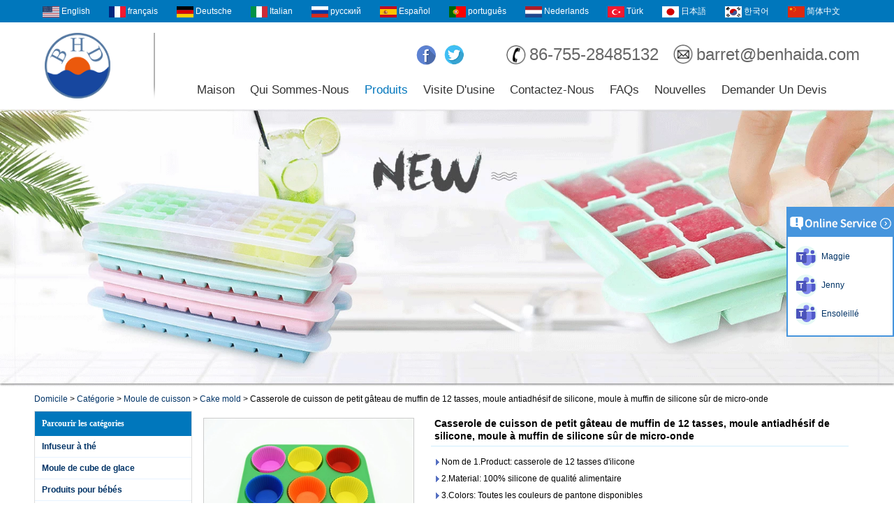

--- FILE ---
content_type: text/html; charset=utf-8
request_url: https://www.kitchenwaresupplier.com/fr/products/12-Cup-Silicone-Muffin-Cupcake-Baking-Pan-Non-Stick-Silicone-Mold-Microwave-Safe-silicone-muffin-pan.html
body_size: 15077
content:
<!DOCTYPE html>
<html lang="fr">

<head>
    <meta charset="utf-8">
    <!-- SEO BEGIN -->
    <title>Casserole de cuisson de petit gâteau de muffin de 12 tasses, moule antiadhésif de silicone, moule à muffin de silicone sûr de micro-onde</title>
    <meta name="keywords" content="Silicone muffin Pan Fournisseur en chine, la Chine Silicone cuisson moule usine fournisseur, Silicone Gâteau moule fabricants, Silicone cupcake moule fournisseur" />
    <meta name="description" content="casserole / moule de muffin de silicone de catégorie comestible de la qualité 100&#37; pure, répond à l&#39;approbation de FDA pour des ustensiles de cuisson en silicone" />
    <link rel="canonical" href="https://www.kitchenwaresupplier.com/fr/products/12-Cup-Silicone-Muffin-Cupcake-Baking-Pan-Non-Stick-Silicone-Mold-Microwave-Safe-silicone-muffin-pan.html">
    <link rel="alternate" hreflang="en" href="https://www.kitchenwaresupplier.com/products/12-Cup-Silicone-Muffin-Cupcake-Baking-Pan-Non-Stick-Silicone-Mold-Microwave-Safe-silicone-muffin-pan.html">
    <link rel="alternate" hreflang="fr" href="https://www.kitchenwaresupplier.com/fr/products/12-Cup-Silicone-Muffin-Cupcake-Baking-Pan-Non-Stick-Silicone-Mold-Microwave-Safe-silicone-muffin-pan.html">
    <link rel="alternate" hreflang="de" href="https://www.kitchenwaresupplier.com/de/products/12-Cup-Silicone-Muffin-Cupcake-Baking-Pan-Non-Stick-Silicone-Mold-Microwave-Safe-silicone-muffin-pan.html">
    <link rel="alternate" hreflang="it" href="https://www.kitchenwaresupplier.com/it/products/12-Cup-Silicone-Muffin-Cupcake-Baking-Pan-Non-Stick-Silicone-Mold-Microwave-Safe-silicone-muffin-pan.html">
    <link rel="alternate" hreflang="ru" href="https://www.kitchenwaresupplier.com/ru/products/12-Cup-Silicone-Muffin-Cupcake-Baking-Pan-Non-Stick-Silicone-Mold-Microwave-Safe-silicone-muffin-pan.html">
    <link rel="alternate" hreflang="es" href="https://www.kitchenwaresupplier.com/es/products/12-Cup-Silicone-Muffin-Cupcake-Baking-Pan-Non-Stick-Silicone-Mold-Microwave-Safe-silicone-muffin-pan.html">
    <link rel="alternate" hreflang="pt" href="https://www.kitchenwaresupplier.com/pt/products/12-Cup-Silicone-Muffin-Cupcake-Baking-Pan-Non-Stick-Silicone-Mold-Microwave-Safe-silicone-muffin-pan.html">
    <link rel="alternate" hreflang="nl" href="https://www.kitchenwaresupplier.com/nl/products/12-Cup-Silicone-Muffin-Cupcake-Baking-Pan-Non-Stick-Silicone-Mold-Microwave-Safe-silicone-muffin-pan.html">
    <link rel="alternate" hreflang="tr" href="https://www.kitchenwaresupplier.com/tr/products/12-Cup-Silicone-Muffin-Cupcake-Baking-Pan-Non-Stick-Silicone-Mold-Microwave-Safe-silicone-muffin-pan.html">
    <link rel="alternate" hreflang="ja" href="https://www.kitchenwaresupplier.com/jp/products/12-Cup-Silicone-Muffin-Cupcake-Baking-Pan-Non-Stick-Silicone-Mold-Microwave-Safe-silicone-muffin-pan.html">
    <link rel="alternate" hreflang="ko" href="https://www.kitchenwaresupplier.com/kr/products/12-Cup-Silicone-Muffin-Cupcake-Baking-Pan-Non-Stick-Silicone-Mold-Microwave-Safe-silicone-muffin-pan.html">
    <link rel="alternate" hreflang="zh-CN" href="https://www.kitchenwaresupplier.com/cn/products/12-Cup-Silicone-Muffin-Cupcake-Baking-Pan-Non-Stick-Silicone-Mold-Microwave-Safe-silicone-muffin-pan.html">
    <meta property="og:type" content="website" />
    <meta property="og:title" content="Casserole de cuisson de petit gâteau de muffin de 12 tasses, moule antiadhésif de silicone, moule à muffin de silicone sûr de micro-onde" />
    <meta property="og:site_name" content="Silicone muffin Pan Fournisseur en chine, la Chine Silicone cuisson moule usine fournisseur, Silicone Gâteau moule fabricants, Silicone cupcake moule fournisseur" />
    <meta property="og:description" content="casserole / moule de muffin de silicone de catégorie comestible de la qualité 100&#37; pure, répond à l&#39;approbation de FDA pour des ustensiles de cuisson en silicone" />
    <meta property="og:url" content="https://www.kitchenwaresupplier.com/fr/products/12-Cup-Silicone-Muffin-Cupcake-Baking-Pan-Non-Stick-Silicone-Mold-Microwave-Safe-silicone-muffin-pan.html" />
    <meta property="og:image" content="https://cdn.cloudbf.com/thumb/pad/500x500_xsize/upfile/156/product_o/12-Cup-Silicone-Muffin-Cupcake-Baking-Pan,Non-Stick-Silicone-Mold,Microwave-Safe-silicone-muffin-pan.jpg.webp" />
    <link rel="shortcut icon" href="/favicon.ico">
    <meta name="author" content="yjzw.net">
    <!-- SEO END -->
    <!--[if IE]>
    <meta http-equiv="X-UA-Compatible" content="IE=edge">
    <![endif]-->
    <meta name="viewport" content="width=device-width, initial-scale=1">
    <link rel="stylesheet" type="text/css" href="/themes/zzx/articlesfordailyuse/static/font/iconfont.css" />
    <link rel="stylesheet" type="text/css" href="/themes/zzx/articlesfordailyuse/static/fonts/iconfont.css" />
    <link rel="stylesheet" type="text/css" href="/themes/zzx/articlesfordailyuse/static/css/animate.min.css">
    <link rel="stylesheet" type="text/css" href="/themes/zzx/articlesfordailyuse/static/css/yunteam.css?v=1.1.4" />
    <link rel="stylesheet" type="text/css" href="/themes/zzx/articlesfordailyuse/static/css/style.css" />
    <link rel="stylesheet" type="text/css" href="/themes/zzx/articlesfordailyuse/static/css/xiugai.css?v=1.1.1" />
    <!--  -->
    <link rel="stylesheet" href="/themes/zzx/a_public/css/swiper-bundle.min.css" />
    <script src="/themes/zzx/a_public/js/jquery.min.js"></script>
    <script src="/themes/zzx/a_public/layer/layer.js"></script>
    <script src="/themes/zzx/a_public/js/MSClass.js"></script>
    <script src="/themes/zzx/a_public/js/swiper-bundle.min.js"></script>
    <script src="/themes/zzx/a_public/js/yunteam.js" ty pe="text/javascript" charset="utf-8"></script>

    <!--[if lt IE 9]>
    <script src="/themes/zzx/a_public/js/html5shiv.min.js"></script>
    <script src="/themes/zzx/a_public/js/respond.min.js"></script>
    <![endif]-->
    

    
    <link rel="stylesheet" href="/themes/zzx/a_public/css/editable_page.css"><meta name="google-site-verification" content="2ehJyoEwnjoekdx5PU-s39oapy5Hg5svSHm0s5KqWmw" /><link rel="stylesheet" href="/fr/diystylecss/ggggg.xcss"></head>

<body class="">
    
<div id="header">
            <div class="yuzhong">
                <dl class="language">
                    <!-- <dt>Select Language</dt> -->
                                        <dd>
                        <a alt="English" href="https://www.kitchenwaresupplier.com/products/12-Cup-Silicone-Muffin-Cupcake-Baking-Pan-Non-Stick-Silicone-Mold-Microwave-Safe-silicone-muffin-pan.html" class="en1">
                            <img src="/themes/zzx/a_public/flags/4x3/us.svg" width="24px" height="16px" />
                            <span>English</span>
                        </a>
                    </dd>
                                        <dd>
                        <a alt="français" href="https://www.kitchenwaresupplier.com/fr/products/12-Cup-Silicone-Muffin-Cupcake-Baking-Pan-Non-Stick-Silicone-Mold-Microwave-Safe-silicone-muffin-pan.html" class="fr1">
                            <img src="/themes/zzx/a_public/flags/4x3/fr.svg" width="24px" height="16px" />
                            <span>français</span>
                        </a>
                    </dd>
                                        <dd>
                        <a alt="Deutsche" href="https://www.kitchenwaresupplier.com/de/products/12-Cup-Silicone-Muffin-Cupcake-Baking-Pan-Non-Stick-Silicone-Mold-Microwave-Safe-silicone-muffin-pan.html" class="de1">
                            <img src="/themes/zzx/a_public/flags/4x3/de.svg" width="24px" height="16px" />
                            <span>Deutsche</span>
                        </a>
                    </dd>
                                        <dd>
                        <a alt="Italian" href="https://www.kitchenwaresupplier.com/it/products/12-Cup-Silicone-Muffin-Cupcake-Baking-Pan-Non-Stick-Silicone-Mold-Microwave-Safe-silicone-muffin-pan.html" class="it1">
                            <img src="/themes/zzx/a_public/flags/4x3/it.svg" width="24px" height="16px" />
                            <span>Italian</span>
                        </a>
                    </dd>
                                        <dd>
                        <a alt="русский" href="https://www.kitchenwaresupplier.com/ru/products/12-Cup-Silicone-Muffin-Cupcake-Baking-Pan-Non-Stick-Silicone-Mold-Microwave-Safe-silicone-muffin-pan.html" class="ru1">
                            <img src="/themes/zzx/a_public/flags/4x3/ru.svg" width="24px" height="16px" />
                            <span>русский</span>
                        </a>
                    </dd>
                                        <dd>
                        <a alt="Español" href="https://www.kitchenwaresupplier.com/es/products/12-Cup-Silicone-Muffin-Cupcake-Baking-Pan-Non-Stick-Silicone-Mold-Microwave-Safe-silicone-muffin-pan.html" class="es1">
                            <img src="/themes/zzx/a_public/flags/4x3/es.svg" width="24px" height="16px" />
                            <span>Español</span>
                        </a>
                    </dd>
                                        <dd>
                        <a alt="português" href="https://www.kitchenwaresupplier.com/pt/products/12-Cup-Silicone-Muffin-Cupcake-Baking-Pan-Non-Stick-Silicone-Mold-Microwave-Safe-silicone-muffin-pan.html" class="pt1">
                            <img src="/themes/zzx/a_public/flags/4x3/pt.svg" width="24px" height="16px" />
                            <span>português</span>
                        </a>
                    </dd>
                                        <dd>
                        <a alt="Nederlands" href="https://www.kitchenwaresupplier.com/nl/products/12-Cup-Silicone-Muffin-Cupcake-Baking-Pan-Non-Stick-Silicone-Mold-Microwave-Safe-silicone-muffin-pan.html" class="nl1">
                            <img src="/themes/zzx/a_public/flags/4x3/nl.svg" width="24px" height="16px" />
                            <span>Nederlands</span>
                        </a>
                    </dd>
                                        <dd>
                        <a alt="Türk" href="https://www.kitchenwaresupplier.com/tr/products/12-Cup-Silicone-Muffin-Cupcake-Baking-Pan-Non-Stick-Silicone-Mold-Microwave-Safe-silicone-muffin-pan.html" class="tr1">
                            <img src="/themes/zzx/a_public/flags/4x3/tr.svg" width="24px" height="16px" />
                            <span>Türk</span>
                        </a>
                    </dd>
                                        <dd>
                        <a alt="日本語" href="https://www.kitchenwaresupplier.com/jp/products/12-Cup-Silicone-Muffin-Cupcake-Baking-Pan-Non-Stick-Silicone-Mold-Microwave-Safe-silicone-muffin-pan.html" class="jp1">
                            <img src="/themes/zzx/a_public/flags/4x3/jp.svg" width="24px" height="16px" />
                            <span>日本語</span>
                        </a>
                    </dd>
                                        <dd>
                        <a alt="한국어" href="https://www.kitchenwaresupplier.com/kr/products/12-Cup-Silicone-Muffin-Cupcake-Baking-Pan-Non-Stick-Silicone-Mold-Microwave-Safe-silicone-muffin-pan.html" class="kr1">
                            <img src="/themes/zzx/a_public/flags/4x3/kr.svg" width="24px" height="16px" />
                            <span>한국어</span>
                        </a>
                    </dd>
                                        <dd>
                        <a alt="简体中文" href="https://www.kitchenwaresupplier.com/cn/products/12-Cup-Silicone-Muffin-Cupcake-Baking-Pan-Non-Stick-Silicone-Mold-Microwave-Safe-silicone-muffin-pan.html" class="cn1">
                            <img src="/themes/zzx/a_public/flags/4x3/cn.svg" width="24px" height="16px" />
                            <span>简体中文</span>
                        </a>
                    </dd>
                                    </dl>
            </div>
            <div class="wrap">
                <div class="logo"><a href="/fr" rel="home" title="Shenzhen Benhaida Produits en caoutchouc et en plastique Co., Ltd."><img alt="Shenzhen Benhaida Produits en caoutchouc et en plastique Co., Ltd." style="max-height: 94px" src="https://cdn.cloudbf.com/files/156/img/2023/08/30/202308301134420130698.png" title="Shenzhen Benhaida Produits en caoutchouc et en plastique Co., Ltd." alt="Shenzhen Benhaida Produits en caoutchouc et en plastique Co., Ltd."></a></div>
                <div class="tip"></div>
                <div class="phone">
                    <div class="lphone">86-755-28485132</div>
                    <div class="lemail"><a href="mailto:barret@benhaida.com">barret@benhaida.com</a></div>
                </div>
                <div class="share wenshare">
                                            <a href="https://www.facebook.com" target="_blank" rel="nofollow" class="facebook" title="Facebook"></a>
                                            <a href="https://twitter.com" target="_blank" rel="nofollow" class="twitter" title="gazouillement"></a>
                                    </div>
                <div id="nav">
                    <ul>
                                            <li class=""><a href="/fr">Maison</a></li>
                                                                    <li class=""><a href="/fr/about-us.html">Qui sommes-nous</a></li>
                                                                    <li class="current">
                            <a href="/fr/products.htm">Produits</a>
                                                        <div class="submenu ">
                                                                <div class="menu_children current">
                                    <a href="/fr/products/Tea-infuser.htm">Infuseur à thé</a>
                                                                    </div>
                                                                <div class="menu_children current">
                                    <a href="/fr/products/Popcorn-Popper.htm">Popper Popcorn</a>
                                                                    </div>
                                                                <div class="menu_children current">
                                    <a href="/fr/products/Pet-Accessories.htm">Accessoires pour animaux de compagnie</a>
                                                                    </div>
                                                                <div class="menu_children current menu_children_select ">
                                    <a href="/fr/products/Baking-Mold.htm">Moule de cuisson</a>
                                                                        <div class="menu_children_item">
                                                                                <a href="/fr/products/Chocolate-candy-mold.htm">Chocolate &amp; candy mold</a>
                                                                                <a href="/fr/products/Cake-mold.htm">Cake mold</a>
                                                                                <a href="/fr/products/Muffin-pan.htm">Muffin pan</a>
                                                                                <a href="/fr/products/Gummy-Bear-Mold.htm">Moule d'ours de gomme</a>
                                                                            </div>
                                                                    </div>
                                                                <div class="menu_children current">
                                    <a href="/fr/products/Barbecue-Accessories.htm">Accessoires barbecue</a>
                                                                    </div>
                                                                <div class="menu_children current">
                                    <a href="/fr/products/Kitchen-Accessories.htm">Accessoires de cuisine</a>
                                                                    </div>
                                                                <div class="menu_children current">
                                    <a href="/fr/products/Ice-Ball-Mold.htm">Moule de boule de glace</a>
                                                                    </div>
                                                                <div class="menu_children current">
                                    <a href="/fr/products/Ice-Mold.htm">Moule de cube de glace</a>
                                                                    </div>
                                                                <div class="menu_children current">
                                    <a href="/fr/products/baby-bib.htm">Produits pour bébés</a>
                                                                    </div>
                                                            </div>
                                                    </li>
                                                                    <li class=""><a href="/fr/about-us/Factory-Tour.html">Visite d&#39;usine</a></li>
                                                                    <li class=""><a href="/fr/contact-us.html">Contactez-nous</a></li>
                                                                    <li class=""><a href="/fr/FAQs.html">FAQs</a></li>
                                                                    <li class=""><a href="/fr/news.htm">Nouvelles</a></li>
                                                                    <li class=""><a href="/fr/inquiry.html">Demander un devis</a></li>
                                                                </ul>
                </div>
            </div>
        </div>
    
<div id="banner_scroll">
    <div class="swiper-container banner-container">
        <div class="swiper-wrapper">
                        <div class="swiper-slide">
                <a href="/fr/products/Baking-Mold.htm"><img src="https://cdn.cloudbf.com/thumb/format/mini_xsize/upfile/156/ad/2018080111292337701.png.webp" width="100%" /></a>
            </div>
                    </div>
            </div>

</div>
    <!---->

    <!---->
    
<link rel="stylesheet" type="text/css" href="/themes/zzx/a_public/css/lightbox.css" />
<link rel="stylesheet" type="text/css" href="/themes/zzx/articlesfordailyuse/static/css/products.css" />
<script src="/themes/zzx/a_public/js/Magnifier.js" type="text/javascript" charset="utf-8"></script>
<script src="/themes/zzx/a_public/js/lightbox.js" type="text/javascript" charset="utf-8"></script>
<script type="text/javascript" src="/themes/zzx/a_public/js/Gallery.js"></script>
<div id="container">
    <div id="position">
                <a href="/fr">Domicile</a>
                &gt;
                <a href="/fr/products.htm">Catégorie</a>
                &gt;
                <a href="/fr/products/Baking-Mold.htm">Moule de cuisson</a>
                &gt;
                <a href="/fr/products/Cake-mold.htm">Cake mold</a>
                &gt; <span>Casserole de cuisson de petit gâteau de muffin de 12 tasses, moule antiadhésif de silicone, moule à muffin de silicone sûr de micro-onde</span>
    </div>
    <div id="main">
        <div class="sider">
            <dl class="box website_left category ">
    <dt>Parcourir les catégories</dt>
        <dd class="">
        <a href="/fr/products/Tea-infuser.htm" title="Chine Infuseur à thé fabricant" class="parent">Infuseur à thé</a>
        <!--        -->
    </dd>
                <dd class="">
        <a href="/fr/products/Ice-Mold.htm" title="Chine Moule de cube de glace fabricant" class="parent">Moule de cube de glace</a>
        <!--        -->
    </dd>
                <dd class="">
        <a href="/fr/products/baby-bib.htm" title="Chine Produits pour bébés fabricant" class="parent">Produits pour bébés</a>
        <!--        -->
    </dd>
                <dd class="">
        <a href="/fr/products/Pet-Accessories.htm" title="Chine Accessoires pour animaux de compagnie fabricant" class="parent">Accessoires pour animaux de compagnie</a>
        <!--        -->
    </dd>
                <dd class="active">
        <a href="/fr/products/Baking-Mold.htm" title="Chine Moule de cuisson fabricant" class="parent">Moule de cuisson</a>
                <span></span>
        <!--        -->
<!--        <ul>-->
<!--        -->
<!--        <li class=""><a href="/fr/products/Chocolate-candy-mold.htm" title="Chine Chocolate &amp; candy mold fabricant"><i></i><span>Chocolate &amp; candy mold</span></a></li>-->
<!--        -->
<!--        <li class="active"><a href="/fr/products/Cake-mold.htm" title="Chine Cake mold fabricant"><i></i><span>Cake mold</span></a></li>-->
<!--        -->
<!--        <li class=""><a href="/fr/products/Muffin-pan.htm" title="Chine Muffin pan fabricant"><i></i><span>Muffin pan</span></a></li>-->
<!--        -->
<!--        <li class=""><a href="/fr/products/Gummy-Bear-Mold.htm" title="Chine Moule d'ours de gomme fabricant"><i></i><span>Moule d'ours de gomme</span></a></li>-->
<!--        -->
<!--        </ul>-->
<!--        -->
    </dd>
                    <dd class="sub"><a href="/fr/products/Chocolate-candy-mold.htm" title="Chine Chocolate &amp; candy mold fabricant"><span>Chocolate &amp; candy mold</span></a></dd>
                        <dd class="sub"><a href="/fr/products/Cake-mold.htm" title="Chine Cake mold fabricant"><span>Cake mold</span></a></dd>
                        <dd class="sub"><a href="/fr/products/Muffin-pan.htm" title="Chine Muffin pan fabricant"><span>Muffin pan</span></a></dd>
                        <dd class="sub"><a href="/fr/products/Gummy-Bear-Mold.htm" title="Chine Moule d'ours de gomme fabricant"><span>Moule d'ours de gomme</span></a></dd>
                            <dd class="">
        <a href="/fr/products/Barbecue-Accessories.htm" title="Chine Accessoires barbecue fabricant" class="parent">Accessoires barbecue</a>
        <!--        -->
    </dd>
                <dd class="">
        <a href="/fr/products/Kitchen-Accessories.htm" title="Chine Accessoires de cuisine fabricant" class="parent">Accessoires de cuisine</a>
        <!--        -->
    </dd>
                <dd class="">
        <a href="/fr/products/Ice-Ball-Mold.htm" title="Chine Moule de boule de glace fabricant" class="parent">Moule de boule de glace</a>
        <!--        -->
    </dd>
                <dd class="">
        <a href="/fr/products/Popcorn-Popper.htm" title="Chine Popper Popcorn fabricant" class="parent">Popper Popcorn</a>
        <!--        -->
    </dd>
            
</dl>

            <!--include left-->
            <script type="text/javascript">
    $('.category dd span').click(function(){
        if($(this).parent().hasClass('select')){
            $(this).parent().removeClass('select')
        }else{
            $(this).parent().toggleClass('open').siblings().removeClass('open');
        }
    })
</script>
<div class="h5"></div>


<dl class="box subscribe">
    <dt>S\'abonner</dt>
    <dd>
        <div class="annotation">Recevez des mises à jour par e-mail sur les nouveaux produits</div>
        <form>
            <input type="text" class="textbox" name="Email" id="Email" value="Adresse e-mail" def="Adresse e-mail" onfocus="onFocus(this)" onblur="onBlur(this)" />
            <input type="button" class="btn" value="S\'abonner" onclick="Subscribe()">
        </form>
    </dd>
</dl>
<div class="h5"></div>


<div class="website" ><dl class="box cert">
    <dt>Certifications</dt>
    <dd>
        <div class="swiper-container add_Certifications6">
            <div class="swiper-wrapper">
                                <div class="swiper-slide">
                                        <a href="javascript:void(0);"><img src="https://cdn.cloudbf.com/thumb/format/mini_xsize/upfile/156/ad/2017081613443758131.jpg.webp" title="Certification"></a>
                                    </div>
                                <div class="swiper-slide">
                                        <a href="javascript:void(0);"><img src="https://cdn.cloudbf.com/thumb/format/mini_xsize/upfile/156/ad/2017081613444847821.jpg.webp" title="Certification (2)"></a>
                                    </div>
                                <div class="swiper-slide">
                                        <a href="javascript:void(0);"><img src="https://cdn.cloudbf.com/thumb/format/mini_xsize/upfile/156/ad/2017081613445982691.jpg.webp" title="Certification (3)"></a>
                                    </div>
                                <div class="swiper-slide">
                                        <a href="javascript:void(0);"><img src="https://cdn.cloudbf.com/thumb/format/mini_xsize/upfile/156/ad/2017081613451177511.jpg.webp" title="Certification (4)"></a>
                                    </div>
                                <div class="swiper-slide">
                                        <a href="javascript:void(0);"><img src="https://cdn.cloudbf.com/thumb/format/mini_xsize/upfile/156/ad/2017081613452195691.jpg.webp" title="Certification (5)"></a>
                                    </div>
                                            </div>
            <div class="swiper-button-next swiper-button-black"></div>
            <div class="swiper-button-prev swiper-button-black"></div>
        </div>
        <!---->
        <script>
            var swiper = new Swiper('.add_Certifications6', {
      spaceBetween: 30,
      centeredSlides: true,
      loop:true,
      autoplay: {
        delay: 4500,
        disableOnInteraction: false,
      },
      navigation: {
        nextEl: '.add_Certifications6 .swiper-button-next',
        prevEl: '.add_Certifications6 .swiper-button-prev',
      },
    });
  </script>
    </dd>
</dl>
</div>
<div class="h5"></div>


<div class="website" ><dl class="box product">
    <dt>Principaux produits</dt>
    <dd id="marqueea645">
                <div class="item">
            <a href="/fr/products/Food-Grade-Gummi-Candy-Mold-FDA-Silicone-Gummy-Worms-Candy-Mold-Gummy-Worm-Silicone-Molds-with-Dropp.html" class="pic" title="Chine Comestibles de qualité alimentaire bonbons moule, FDA silicone bonbons Worms Candy moule, gommes de silicone Worm moules avec compte-gouttes fabricant">
                <img src="https://cdn.cloudbf.com/thumb/format/mini_xsize/upfile/156/product_o/Food-Grade-Gummi-Candy-Mold-FDA-Silicone-Gummy-Worms-Candy-Mold-Gummy-Worm-Silicone-Molds-with-Droppers.jpg.webp" alt="Chine Comestibles de qualité alimentaire bonbons moule, FDA silicone bonbons Worms Candy moule, gommes de silicone Worm moules avec compte-gouttes fabricant" />
            </a>
            <h2>
                <a href="/fr/products/Food-Grade-Gummi-Candy-Mold-FDA-Silicone-Gummy-Worms-Candy-Mold-Gummy-Worm-Silicone-Molds-with-Dropp.html" title="Chine Comestibles de qualité alimentaire bonbons moule, FDA silicone bonbons Worms Candy moule, gommes de silicone Worm moules avec compte-gouttes fabricant">Comestibles de qualité alimentaire bonbons moule, FDA silicone bonbons Worms Candy moule, gommes de silicone Worm moules avec compte-gouttes</a>
            </h2>
            <div class="clear"></div>
        </div>
                <div class="item">
            <a href="/fr/products/Wholesale-Silicone-soap-mold-6-cavity-silicone-mold-soap-cake-mold.html" class="pic" title="Chine Vente en gros de moule en savon de silicone, savon en mousse silicone à 6 cavités, moule à gâteau fabricant">
                <img src="https://cdn.cloudbf.com/thumb/format/mini_xsize/upfile/156/product_o/Wholesale-Silicone-soap-mold-6-cavity-silicone-mold-soap-cake-mold.jpg.webp" alt="Chine Vente en gros de moule en savon de silicone, savon en mousse silicone à 6 cavités, moule à gâteau fabricant" />
            </a>
            <h2>
                <a href="/fr/products/Wholesale-Silicone-soap-mold-6-cavity-silicone-mold-soap-cake-mold.html" title="Chine Vente en gros de moule en savon de silicone, savon en mousse silicone à 6 cavités, moule à gâteau fabricant">Vente en gros de moule en savon de silicone, savon en mousse silicone à 6 cavités, moule à gâteau</a>
            </h2>
            <div class="clear"></div>
        </div>
                <div class="item">
            <a href="/fr/products/Jumbo-Large-Muffin-Cups-FDA-Silicone-Baking-Cups-silicone-cupcake-liners-silicone-molds-cakes.html" class="pic" title="Chine Jumbo Large Muffin Cups FDA Cuillères à soupe en silicone, doublures en cupcake en silicone, gousses de moules en silicone fabricant">
                <img src="https://cdn.cloudbf.com/thumb/format/mini_xsize/upfile/156/product_o/Jumbo-Large-Muffin-Cups-FDA-Silicone-Baking-Cups-silicone-cupcake-liners-silicone-molds-cakes.jpg.webp" alt="Chine Jumbo Large Muffin Cups FDA Cuillères à soupe en silicone, doublures en cupcake en silicone, gousses de moules en silicone fabricant" />
            </a>
            <h2>
                <a href="/fr/products/Jumbo-Large-Muffin-Cups-FDA-Silicone-Baking-Cups-silicone-cupcake-liners-silicone-molds-cakes.html" title="Chine Jumbo Large Muffin Cups FDA Cuillères à soupe en silicone, doublures en cupcake en silicone, gousses de moules en silicone fabricant">Jumbo Large Muffin Cups FDA Cuillères à soupe en silicone, doublures en cupcake en silicone, gousses de moules en silicone</a>
            </h2>
            <div class="clear"></div>
        </div>
                <div class="item">
            <a href="/fr/products/LFGB-Approved-Soft-Baby-Feeding-Spoon-Original-Manufacturer.html" class="pic" title="Chine LFGB Approved Soft Baby Feeding Spoon Fabricant d&#39;origine fabricant">
                <img src="https://cdn.cloudbf.com/thumb/format/mini_xsize/upfile/156/product_o/LFGB-Approved-Soft-Baby-Feeding-Spoon-Original-Manufacturer.jpg.webp" alt="Chine LFGB Approved Soft Baby Feeding Spoon Fabricant d&#39;origine fabricant" />
            </a>
            <h2>
                <a href="/fr/products/LFGB-Approved-Soft-Baby-Feeding-Spoon-Original-Manufacturer.html" title="Chine LFGB Approved Soft Baby Feeding Spoon Fabricant d&#39;origine fabricant">LFGB Approved Soft Baby Feeding Spoon Fabricant d&#39;origine</a>
            </h2>
            <div class="clear"></div>
        </div>
                <div class="item">
            <a href="/fr/products/Heat-resistant-Non-stick-teflon-bbq-grill-mat-slicone-baking-mat.html" class="pic" title="Chine Tapis chauffant antiadhésive à base de teflon bbq anti-adhésif, slicone fabricant">
                <img src="https://cdn.cloudbf.com/thumb/format/mini_xsize/upfile/156/product_o/Heat-resistant-Non-stick-teflon-bbq-grill-mat-slicone-baking-mat.jpg.webp" alt="Chine Tapis chauffant antiadhésive à base de teflon bbq anti-adhésif, slicone fabricant" />
            </a>
            <h2>
                <a href="/fr/products/Heat-resistant-Non-stick-teflon-bbq-grill-mat-slicone-baking-mat.html" title="Chine Tapis chauffant antiadhésive à base de teflon bbq anti-adhésif, slicone fabricant">Tapis chauffant antiadhésive à base de teflon bbq anti-adhésif, slicone</a>
            </h2>
            <div class="clear"></div>
        </div>
                <div class="item">
            <a href="/fr/products/Waterproof-Silicone-Bib-Easily-Wipes-Clean-Comfortable-Soft-Baby-Bibs-Keep-Stains-Off-Spend-Less-Tim.html" class="pic" title="Chine Le bavoir en silicone imperméable à l'eau est facilement nettoyé! Confortable Soft Baby Bibs garder les taches hors! Passez moins de temps à nettoyer après les repas avec des bébés ou des tout-petits! fabricant">
                <img src="https://cdn.cloudbf.com/thumb/format/mini_xsize/upfile/156/product_o/Waterproof-Silicone-Bib-Easily-Wipes-Clean-Comfortable-Soft-Baby-Bibs-Keep-Stains-Off-Spend-Less-Time-Cleaning-after-Meals-with-Babies-or-Toddlers.jpg.webp" alt="Chine Le bavoir en silicone imperméable à l'eau est facilement nettoyé! Confortable Soft Baby Bibs garder les taches hors! Passez moins de temps à nettoyer après les repas avec des bébés ou des tout-petits! fabricant" />
            </a>
            <h2>
                <a href="/fr/products/Waterproof-Silicone-Bib-Easily-Wipes-Clean-Comfortable-Soft-Baby-Bibs-Keep-Stains-Off-Spend-Less-Tim.html" title="Chine Le bavoir en silicone imperméable à l'eau est facilement nettoyé! Confortable Soft Baby Bibs garder les taches hors! Passez moins de temps à nettoyer après les repas avec des bébés ou des tout-petits! fabricant">Le bavoir en silicone imperméable à l'eau est facilement nettoyé! Confortable Soft Baby Bibs garder les taches hors! Passez moins de temps à nettoyer après les repas avec des bébés ou des tout-petits!</a>
            </h2>
            <div class="clear"></div>
        </div>
                <div class="item">
            <a href="/fr/products/China-wholesale-Microwave-Air-Popcorn-Popper-factory-Silicone-Popcorn-Maker-Bowl-manufacturer.html" class="pic" title="Chine Chine vente en gros four à micro-ondes d&#39;Air Popcorn Factory, fabricant de bol de maïs soufflé silicone fabricant">
                <img src="https://cdn.cloudbf.com/thumb/format/mini_xsize/upfile/156/product_o/China-Microwave-Air-Popcorn-Popper-factory,Silicone-Popcorn-Maker-Bowl.jpg.webp" alt="Chine Chine vente en gros four à micro-ondes d&#39;Air Popcorn Factory, fabricant de bol de maïs soufflé silicone fabricant" />
            </a>
            <h2>
                <a href="/fr/products/China-wholesale-Microwave-Air-Popcorn-Popper-factory-Silicone-Popcorn-Maker-Bowl-manufacturer.html" title="Chine Chine vente en gros four à micro-ondes d&#39;Air Popcorn Factory, fabricant de bol de maïs soufflé silicone fabricant">Chine vente en gros four à micro-ondes d&#39;Air Popcorn Factory, fabricant de bol de maïs soufflé silicone</a>
            </h2>
            <div class="clear"></div>
        </div>
                <div class="item">
            <a href="/fr/products/FDA-Approved-Suction-Plate-Silicone-Baby-Placemat-supplier-Silicone-Placemat-for-Baby-manufacturer.html" class="pic" title="Chine FDA approuvé Silicone Baby Placemat, Non-Slip Silicone Baby Placemat fabricant">
                <img src="https://cdn.cloudbf.com/thumb/format/mini_xsize/upfile/156/product_o/FDA-Approved-Silicone-Baby-Placemat,Non-Slip-Silicone-Baby-Placemat.jpg.webp" alt="Chine FDA approuvé Silicone Baby Placemat, Non-Slip Silicone Baby Placemat fabricant" />
            </a>
            <h2>
                <a href="/fr/products/FDA-Approved-Suction-Plate-Silicone-Baby-Placemat-supplier-Silicone-Placemat-for-Baby-manufacturer.html" title="Chine FDA approuvé Silicone Baby Placemat, Non-Slip Silicone Baby Placemat fabricant">FDA approuvé Silicone Baby Placemat, Non-Slip Silicone Baby Placemat</a>
            </h2>
            <div class="clear"></div>
        </div>
            </dd>
</dl>
<script type="text/javascript">
new Marquee("marqueea645", "top", 1, 208, 1152, 50, 5000)
</script>
<div class="h5"></div>
</div>


<div class="website" ><dl class="box latest"><dt></dt>
    <dd id="marquee647">
        <ul>
                        <li>
                <h4><a href="/fr/news/Who-has-decided-to-purchase-not-purchase-your-products-Is-it-just-Depends-on-your-customers.html" title="Chine Who has decided to purchase not purchase your products&#63; Is it just Depends on your customers&#63 fabricant">Who has decided to purchase not purchase your products&#63; Is it just Depends on your customers&#63</a></h4>
                <div class="text">&quot;Take the customer as the center&quot; the marketing thinking emphasis is focused on &quot;of&quot; focus on customers,but don't know whether you have thought about:...</div>
            </li>
                        <li>
                <h4><a href="/fr/news/How-to-face-sharply-going-up-of-raw-silicone-material-price.html" title="Chine Comment faire face brusquement à la hausse du prix du matériel de silicone brut fabricant">Comment faire face brusquement à la hausse du prix du matériel de silicone brut</a></h4>
                <div class="text">Selon les poliques du gouvernement de la Chine de la protection de l&#39;environnement, tout le prix des matières premières a&nbsp;été beaucoup augmenté d...</div>
            </li>
                        <li>
                <h4><a href="/fr/news/All-of-our-workers-load-699-cartons-into-a-40-container-today.html" title="Chine Tous nos travailleurs chargent 699 cartons dans un conteneur de 40 &quot;aujourd&#39;hui fabricant">Tous nos travailleurs chargent 699 cartons dans un conteneur de 40 &quot;aujourd&#39;hui</a></h4>
                <div class="text">Tous nos travailleurs chargent 699 cartons dans un conteneur de 40&nbsp;&quot;aujourd&#39;hui</div>
            </li>
                        <li>
                <h4><a href="/fr/news/Amazing-New-Products-launch-in-our-Factory.html" title="Chine Amazing New Products launch in our Factory ! fabricant">Amazing New Products launch in our Factory !</a></h4>
                <div class="text">Shenzhen Benhaida Rubber&amp;Plastic Products Co,.Ltd is professional manufacture of kinds of Silicone products(Silicone baby products, Silicone baking mo...</div>
            </li>
                        <li>
                <h4><a href="/fr/news/Customer-visits-to-discuss-cooperation.html" title="Chine Visites de clients pour discuter de la coopération fabricant">Visites de clients pour discuter de la coopération</a></h4>
                <div class="text">novembre est un mois d&#39;achat, beaucoup de costomer viendra en Chine assister à la foire du canton, foire de Hong Kong et ainsi de suite! cela signifi...</div>
            </li>
                        <li>
                <h4><a href="/fr/news/During-the-Christmas-season-there-will-be-great-challenges-for-air-transport-companies-and-suppliers.html" title="Chine Pendant la saison de Noël, il y aura de grands défis pour les compagnies de transport aérien et les fabricant">Pendant la saison de Noël, il y aura de grands défis pour les compagnies de transport aérien et les</a></h4>
                <div class="text">Pendant la saison de Noël, il y&nbsp;aura de grands défis pour les compagnies de transport aérien et les fournisseurs</div>
            </li>
                        <li>
                <h4><a href="/fr/news/Internal-training.html" title="Chine Entraînement interne fabricant">Entraînement interne</a></h4>
                <div class="text">Nous sommes très honorés d&#39;inviter des formateurs de sites Web à notre entreprise, de donner une formation sur la façon de faire un bon site Web, ...</div>
            </li>
                        <li>
                <h4><a href="/fr/news/Happy-Halloween-and-get-you-some-fancy-Halloween-accessories.html" title="Chine Joyeux Halloween, et obtenez des accessoires de fantaisie pour Halloween fabricant">Joyeux Halloween, et obtenez des accessoires de fantaisie pour Halloween</a></h4>
                <div class="text">Depuis l&#39;Halloween, pourquoi ne pas vous procurer des accessoires de fantaisie pour vous amuser davantage&#63;&nbsp;Glaçon de crâne de DIY, crâne en forme d...</div>
            </li>
                        <li>
                <h4><a href="/fr/news/Does-Hard-Work-Bring-Result.html" title="Chine Le travail acharné apporte-t-il un résultat&#63; fabricant">Le travail acharné apporte-t-il un résultat&#63;</a></h4>
                <div class="text">Tout le monde sait que si nous voulons réussir, nous devons travailler dur. Comme le dicton que la pratique est parfaite, donc seul un travail acharn...</div>
            </li>
                        <li>
                <h4><a href="/fr/news/RFID-Exhibition-Ticket.html" title="Chine Vacances intérieures d&#39;été et d&#39;hiver annuelles pour l&#39;équipe Benhaida fabricant">Vacances intérieures d&#39;été et d&#39;hiver annuelles pour l&#39;équipe Benhaida</a></h4>
                <div class="text">En tant que fournisseur d&#39;or de sept ans et l&#39;un de ces principaux fabricants pour toutes sortes d&#39;ustensiles de cuisine en silicone et en plastique, Shenzhen Benhaida met l&#39;accent non seulement sur le processus et la conception des produits professionnels</div>
            </li>
                    </ul>
    </dd>
</dl>
<script type="text/javascript">
new Marquee("marquee647", "top", 1, 222, 452, 50, 5000)
</script>
</div>
<div class="h5"></div>


<div class="website" ><dl class="box contactus">
    <dt>Nous contacter</dt>
    <dd>
                Shenzhen Benhaida Rubber&nbsp;&&nbsp;Plastic Products Co., Lted.<br/>Directeur commercial<br/>Courrier électronique: barret@benhaida.com<br/>Skype: barret bhd<br/>Tel.: +86 13554834432<br/>Adresse: 4e étage, Huaying Building, Zhiwuyuan Road, Nanlian, district de Longgang, Shenzhen 518116, Chine&nbsp;                <div class="share">
                        <a href="https://twitter.com" target="_blank" rel="nofollow" class="twitter" title="gazouillement"></a>
                        <a href="https://www.facebook.com" target="_blank" rel="nofollow" class="facebook" title="Facebook"></a>
                        <div class="clear"></div>
        </div>
        <a href="/fr/contact-us.html" class="btn">Contacter maintenant</a>
    </dd>
</dl>
</div>
<div class="h5"></div>


<script>
    
        window.Subscribe = function () {
            var email = $("#Email").val();
            var t  = /^(\w-*\.*)+@(\w-?)+(\.\w{2,})+$/;;
            if(!(t.test(email))){
                layer.msg('Veuillez entrer votre adresse e-mail!', {icon: 5,  anim: 6});
                return false;
            }
            if (email == 'E-mail Address' || email == ''){
                layer.msg('Veuillez entrer votre adresse e-mail!', {icon: 5,  anim: 6});
                return false;
            }else{
                layer.load();

                $.ajax({
                    url:"/fr/emailsave.html",
                    dataType:"json",
                    async:true,
                    data:{email:email},
                    type:"POST",
                    success:function(res){
                        layer.closeAll('loading');
                        if (res.code !== 200){
                            layer.msg(res.msg, {icon: 5,  anim: 6});
                        }else{
                            layer.msg(res.msg, {icon:6,time:1000}, function(){
                                location.reload(); 
                            });
                        }
                    },fail:function(err){
                        layer.closeAll('loading');
                    }
                });
            }
        }


</script>
            <!--include left end-->
        </div>
        <div class="sBody">
            <div class="products_details">
                <div class="cover">
                    <div class="pic_box" id="picture_show"><a href="https://cdn.cloudbf.com/thumb/format/mini_xsize/upfile/156/product_o/12-Cup-Silicone-Muffin-Cupcake-Baking-Pan,Non-Stick-Silicone-Mold,Microwave-Safe-silicone-muffin-pan.jpg.webp" hidefocus="true" class="active"  rel="pictures" title="Casserole de cuisson de petit gâteau de muffin de 12 tasses, moule antiadhésif de silicone, moule à muffin de silicone sûr de micro-onde"><img data-src="https://cdn.cloudbf.com/thumb/format/mini_xsize/upfile/156/product_o/12-Cup-Silicone-Muffin-Cupcake-Baking-Pan,Non-Stick-Silicone-Mold,Microwave-Safe-silicone-muffin-pan.jpg.webp" src="https://cdn.cloudbf.com/thumb/format/mini_xsize/upfile/156/product_o/12-Cup-Silicone-Muffin-Cupcake-Baking-Pan,Non-Stick-Silicone-Mold,Microwave-Safe-silicone-muffin-pan.jpg.webp" alt="Casserole de cuisson de petit gâteau de muffin de 12 tasses, moule antiadhésif de silicone, moule à muffin de silicone sûr de micro-onde" width="300px" height="300px"></a><a href="https://cdn.cloudbf.com/thumb/format/mini_xsize/upfile/156/product_o/12-Cup-Silicone-Muffin-Cupcake-Baking-Pan,Non-Stick-Silicone-Mold,Microwave-Safe-silicone-muffin-pan_2.jpg.webp" hidefocus="true"  class="hide"  rel="pictures" title="Casserole de cuisson de petit gâteau de muffin de 12 tasses, moule antiadhésif de silicone, moule à muffin de silicone sûr de micro-onde"><img data-src="https://cdn.cloudbf.com/thumb/format/mini_xsize/upfile/156/product_o/12-Cup-Silicone-Muffin-Cupcake-Baking-Pan,Non-Stick-Silicone-Mold,Microwave-Safe-silicone-muffin-pan_2.jpg.webp" src="https://cdn.cloudbf.com/thumb/format/mini_xsize/upfile/156/product_o/12-Cup-Silicone-Muffin-Cupcake-Baking-Pan,Non-Stick-Silicone-Mold,Microwave-Safe-silicone-muffin-pan_2.jpg.webp" alt="Casserole de cuisson de petit gâteau de muffin de 12 tasses, moule antiadhésif de silicone, moule à muffin de silicone sûr de micro-onde" width="300px" height="300px"></a><a href="https://cdn.cloudbf.com/thumb/format/mini_xsize/upfile/156/product_o/12-Cup-Silicone-Muffin-Cupcake-Baking-Pan,Non-Stick-Silicone-Mold,Microwave-Safe-silicone-muffin-pan_3.jpg.webp" hidefocus="true"  class="hide"  rel="pictures" title="Casserole de cuisson de petit gâteau de muffin de 12 tasses, moule antiadhésif de silicone, moule à muffin de silicone sûr de micro-onde"><img data-src="https://cdn.cloudbf.com/thumb/format/mini_xsize/upfile/156/product_o/12-Cup-Silicone-Muffin-Cupcake-Baking-Pan,Non-Stick-Silicone-Mold,Microwave-Safe-silicone-muffin-pan_3.jpg.webp" src="https://cdn.cloudbf.com/thumb/format/mini_xsize/upfile/156/product_o/12-Cup-Silicone-Muffin-Cupcake-Baking-Pan,Non-Stick-Silicone-Mold,Microwave-Safe-silicone-muffin-pan_3.jpg.webp" alt="Casserole de cuisson de petit gâteau de muffin de 12 tasses, moule antiadhésif de silicone, moule à muffin de silicone sûr de micro-onde" width="300px" height="300px"></a><a href="https://cdn.cloudbf.com/thumb/format/mini_xsize/upfile/156/product_o/12-Cup-Silicone-Muffin-Cupcake-Baking-Pan,Non-Stick-Silicone-Mold,Microwave-Safe-silicone-muffin-pan_4.jpg.webp" hidefocus="true"  class="hide"  rel="pictures" title="Casserole de cuisson de petit gâteau de muffin de 12 tasses, moule antiadhésif de silicone, moule à muffin de silicone sûr de micro-onde"><img data-src="https://cdn.cloudbf.com/thumb/format/mini_xsize/upfile/156/product_o/12-Cup-Silicone-Muffin-Cupcake-Baking-Pan,Non-Stick-Silicone-Mold,Microwave-Safe-silicone-muffin-pan_4.jpg.webp" src="https://cdn.cloudbf.com/thumb/format/mini_xsize/upfile/156/product_o/12-Cup-Silicone-Muffin-Cupcake-Baking-Pan,Non-Stick-Silicone-Mold,Microwave-Safe-silicone-muffin-pan_4.jpg.webp" alt="Casserole de cuisson de petit gâteau de muffin de 12 tasses, moule antiadhésif de silicone, moule à muffin de silicone sûr de micro-onde" width="300px" height="300px"></a><a href="https://cdn.cloudbf.com/thumb/format/mini_xsize/upfile/156/product_o/12-Cup-Silicone-Muffin-Cupcake-Baking-Pan,Non-Stick-Silicone-Mold,Microwave-Safe-silicone-muffin-pan_5.jpg.webp" hidefocus="true"  class="hide"  rel="pictures" title="Casserole de cuisson de petit gâteau de muffin de 12 tasses, moule antiadhésif de silicone, moule à muffin de silicone sûr de micro-onde"><img data-src="https://cdn.cloudbf.com/thumb/format/mini_xsize/upfile/156/product_o/12-Cup-Silicone-Muffin-Cupcake-Baking-Pan,Non-Stick-Silicone-Mold,Microwave-Safe-silicone-muffin-pan_5.jpg.webp" src="https://cdn.cloudbf.com/thumb/format/mini_xsize/upfile/156/product_o/12-Cup-Silicone-Muffin-Cupcake-Baking-Pan,Non-Stick-Silicone-Mold,Microwave-Safe-silicone-muffin-pan_5.jpg.webp" alt="Casserole de cuisson de petit gâteau de muffin de 12 tasses, moule antiadhésif de silicone, moule à muffin de silicone sûr de micro-onde" width="300px" height="300px"></a><div id="loadingBox"></div>
                        <div id="loading"></div>
                    </div>
                    <div class="pic_list">
                        <a href="#" hidefocus="true" class="left" onclick="return Gallery.setLeft(this);"></a>
                        <a href="#" hidefocus="true" class="right" onclick="return Gallery.setRight(this);"></a>
                        <div class="list">
                            <div id="images_list"><a href="https://cdn.cloudbf.com/thumb/format/mini_xsize/upfile/156/product_o/12-Cup-Silicone-Muffin-Cupcake-Baking-Pan,Non-Stick-Silicone-Mold,Microwave-Safe-silicone-muffin-pan.jpg.webp" class="active"  hidefocus="true" onclick="return Gallery.setCover(this);"><img src="https://cdn.cloudbf.com/thumb/fixed/50x50_xsize/upfile/156/product_o/12-Cup-Silicone-Muffin-Cupcake-Baking-Pan,Non-Stick-Silicone-Mold,Microwave-Safe-silicone-muffin-pan.jpg.webp" title="Casserole de cuisson de petit gâteau de muffin de 12 tasses, moule antiadhésif de silicone, moule à muffin de silicone sûr de micro-onde" /></a><a href="https://cdn.cloudbf.com/thumb/format/mini_xsize/upfile/156/product_o/12-Cup-Silicone-Muffin-Cupcake-Baking-Pan,Non-Stick-Silicone-Mold,Microwave-Safe-silicone-muffin-pan_2.jpg.webp"  hidefocus="true" onclick="return Gallery.setCover(this);"><img src="https://cdn.cloudbf.com/thumb/fixed/50x50_xsize/upfile/156/product_o/12-Cup-Silicone-Muffin-Cupcake-Baking-Pan,Non-Stick-Silicone-Mold,Microwave-Safe-silicone-muffin-pan_2.jpg.webp" title="Casserole de cuisson de petit gâteau de muffin de 12 tasses, moule antiadhésif de silicone, moule à muffin de silicone sûr de micro-onde" /></a><a href="https://cdn.cloudbf.com/thumb/format/mini_xsize/upfile/156/product_o/12-Cup-Silicone-Muffin-Cupcake-Baking-Pan,Non-Stick-Silicone-Mold,Microwave-Safe-silicone-muffin-pan_3.jpg.webp"  hidefocus="true" onclick="return Gallery.setCover(this);"><img src="https://cdn.cloudbf.com/thumb/fixed/50x50_xsize/upfile/156/product_o/12-Cup-Silicone-Muffin-Cupcake-Baking-Pan,Non-Stick-Silicone-Mold,Microwave-Safe-silicone-muffin-pan_3.jpg.webp" title="Casserole de cuisson de petit gâteau de muffin de 12 tasses, moule antiadhésif de silicone, moule à muffin de silicone sûr de micro-onde" /></a><a href="https://cdn.cloudbf.com/thumb/format/mini_xsize/upfile/156/product_o/12-Cup-Silicone-Muffin-Cupcake-Baking-Pan,Non-Stick-Silicone-Mold,Microwave-Safe-silicone-muffin-pan_4.jpg.webp"  hidefocus="true" onclick="return Gallery.setCover(this);"><img src="https://cdn.cloudbf.com/thumb/fixed/50x50_xsize/upfile/156/product_o/12-Cup-Silicone-Muffin-Cupcake-Baking-Pan,Non-Stick-Silicone-Mold,Microwave-Safe-silicone-muffin-pan_4.jpg.webp" title="Casserole de cuisson de petit gâteau de muffin de 12 tasses, moule antiadhésif de silicone, moule à muffin de silicone sûr de micro-onde" /></a><a href="https://cdn.cloudbf.com/thumb/format/mini_xsize/upfile/156/product_o/12-Cup-Silicone-Muffin-Cupcake-Baking-Pan,Non-Stick-Silicone-Mold,Microwave-Safe-silicone-muffin-pan_5.jpg.webp"  hidefocus="true" onclick="return Gallery.setCover(this);"><img src="https://cdn.cloudbf.com/thumb/fixed/50x50_xsize/upfile/156/product_o/12-Cup-Silicone-Muffin-Cupcake-Baking-Pan,Non-Stick-Silicone-Mold,Microwave-Safe-silicone-muffin-pan_5.jpg.webp" title="Casserole de cuisson de petit gâteau de muffin de 12 tasses, moule antiadhésif de silicone, moule à muffin de silicone sûr de micro-onde" /></a></div>
                        </div>
                    </div>
                    <div class="addthis_share">
                        <!-- ShareThis BEGIN -->
                        <div class="sharethis-inline-share-buttons"></div>
                        <!-- ShareThis END -->
                    </div>
                    <script type="text/javascript">
                    var Gallery = new GalleryClass("images_list", "picture_show");
                    // $j(function() { $j(".pic_box a").lightBox(); });
                    Gallery.Type = 2;
                    var Magnifier = new MagnifierClass(Y("picture_show"), 300, 300);
                    </script>
                </div>
                <div class="parameters">
                    <h3>Casserole de cuisson de petit gâteau de muffin de 12 tasses, moule antiadhésif de silicone, moule à muffin de silicone sûr de micro-onde</h3>
                     <ul>
                                                <li>Nom de 1.Product: casserole de 12 tasses d&#39;ilicone</li>
                                                <li>2.Material: 100&#37;&nbsp;silicone de qualité alimentaire</li>
                                                <li>3.Colors: Toutes les couleurs de pantone disponibles</li>
                                                <li>4. Logo: en relief, en creux, logo imprimé</li>
                                                <li>5. Taille:</li>
                                                <li>6.Package: poly sac ou paquet personnalisé</li>
                                                <li>7.Features: Respectueux de l&#39;environnement, résistant à la chaleur, anti-adhésif, facile à nettoyer, Stocked</li>
                                                <li>8. Avantage: livraison rapide, petit MOQ, prix usine</li>
                                                <li>9.MOQ: 50PCS</li>
                                                <li></li>
                                            </ul>
                    <div class="inquiry_btn"><a href="/fr/inquiry/12-Cup-Silicone-Muffin-Cupcake-Baking-Pan-Non-Stick-Silicone-Mold-Microwave-Safe-silicone-muffin-pan.html" rel="nofollow"></a></div>
                </div>
                <div class="clear"></div>
                <!---->
                <div class="product_description" id="Description">
                                        <div style="text-align: center;"><span style="font-weight: bold; color: rgb(0, 0, 255); font-family: 'Times New Roman';">Casserole de cuisson de petit gâteau de muffin de 12 tasses, moule antiadhésif de silicone, moule à muffin de silicone sûr de micro-onde<br>
</span></div>
<div>
<div>
<div><span style="font-size: 16px;"><span style="font-family: 'Times New Roman'; font-size: 14pt; color: rgb(0, 0, 255);"><br>
</span></span></div>
<div><span style="font-size: 16px;"><span style="font-family: 'Times New Roman'; font-size: 14pt;">Taille: 32.5 * 24.5cm, 226g<br>
</span></span></div>
<div><span style="font-size: 16px;"><span style="font-family: 'Times New Roman'; font-size: 14pt; color: rgb(0, 0, 255);"><img src="https://cdn.cloudbf.com/thumb/format/mini_xsize/upfile/156/images/60/20171103164451603.jpg.webp" border="0"><br>
</span></span></div>
<div><span style="font-family: 'Times New Roman'; font-size: 14pt; font-weight: bold; color: rgb(0, 0, 255);">Caractéristiques:</span></div>
<div><br>
</div>
<div><span style="font-size: 16px;"><span style="font-family: 'Times New Roman'; font-size: 14pt; font-weight: bold;"><span style="font-size: 10.5pt;">1.Les beignets faits maison sont délicieux et nutritifs! Le moule antiadhésif à 12 cavités est parfait pour </span><span style="font-size: 10.5pt;">cuire vos recettes préférées.</span></span></span></div>
<div><span style="font-size: 16px;"><span style="font-family: 'Times New Roman'; font-size: 14pt; font-weight: bold;"><br>
</span></span></div>
<div><span style="font-size: 16px;"><span style="font-family: 'Times New Roman'; font-size: 14pt; font-weight: bold;"><span style="font-size: 10.5pt;">La flexibilité 2.The de silicone permet à la casserole d'être pliée sans dommages, et elle</span><span style="font-size: 10.5pt;">se replie sur sa forme initiale.</span><br>
<br>
<span style="font-size: 10.5pt;">3. Vous pouvez enlever les beignets de ces moules en silicone plus facilement que</span><span style="font-size: 10.5pt;">moules traditionnels en plastique ou en aluminium.</span><br>
<br>
</span></span></div>
<div><span style="font-size: 16px;"><span style="font-family: 'Times New Roman'; font-size: 14pt; color: rgb(0, 0, 255); font-weight: bold;"><br>
</span></span></div>
<div><span style="font-size: 16px;"><span style="font-family: 'Times New Roman'; font-size: 14pt; color: rgb(0, 0, 255); font-weight: bold;">Informations sur la société:</span></span></div>
<div><span style="color: rgb(0, 0, 255); font-family: 'Times New Roman'; font-size: 18.6667px; font-weight: bold;"><br>
</span>
<span style="font-size: 16px; font-family: Arial;"><span style="font-size: 14pt;"><span style="font-size: 10.5pt;"><span style="font-size: 10.5pt;">    Shenzhen Benhaida Caoutchouc & Plastic Products Co., Ltd avec plus de 6 ans d'expérience dans le domaine des produits en silicone et en plastique. Nous sommes fabricant professionnel, de haute qualité, prix concurrentiel, et livraison rapide. Nous pouvons imprimer votre marque et logo sur vos produits et package.Logo peut être embossé, debossed et silk-screen. Nous avons une expérience riche pour expédier différents produits directement à Amazon FBA.</span></span></span></span></div>
<div><span style="font-size: 16px;"><img src="https://cdn.cloudbf.com/thumb/format/mini_xsize/upfile/156/images/ef/20170922151654882.jpg.webp" border="0"><br>
<span style="font-size: 14pt; font-family: 'Times New Roman'; color: rgb(0, 0, 255); font-weight: bold;">Notre service:</span><br>
<span style="font-family: Arial; font-size: 10.5pt;">1. Le service d'OEM et d'ODM aiment le logo et l'impression de code barres sont disponibles.</span><br>
<span style="font-family: Arial; font-size: 10.5pt;">2. Stock riche, période de production courte et livraison rapide.</span><br>
<span style="font-family: Arial; font-size: 10.5pt;">3. Couleur personnalisée, paquet.</span><br>
<span style="font-family: Arial; font-size: 10.5pt;">4. Petit MOQ.</span><br>
<span style="font-size: 10.5pt;"> </span><img src="https://cdn.cloudbf.com/thumb/format/mini_xsize/upfile/156/images/3c/20170922151731191.jpg.webp" border="0"><br>
<span style="font-family: 'Times New Roman'; font-size: 14pt; color: rgb(0, 0, 255); font-weight: bold;">Détails de l'échantillon:</span><br>
<span style="font-size: 10.5pt;"> </span><br>
<span style="font-family: Arial; font-size: 10.5pt;">1.Sampling selon vos besoins;</span><br>
<span style="font-family: Arial; font-size: 10.5pt;">2.Cost dépend de votre logo et design;</span><br>
<span style="font-family: Arial;"><span style="font-size: 10.5pt;"><span style="font-size: 10.5pt;"><span style="font-size: 10.5pt;">3.Sampling besoin 1-2 jours ouvrables;</span></span></span></span><br>
<span style="font-family: Arial; font-size: 10.5pt;">4. Une grande quantité de frais d'échantillons est remboursable en tant que paiement partiel d'ordre important;</span><br>
<span style="font-family: Arial; font-size: 10.5pt;">Production 5.Mass après l'échantillon confirmé, qui ont besoin de 2-3 jours ouvrables comme d'habitude.</span><br>
<span style="font-size: 10.5pt;"> </span><br>
<span style="font-size: 10.5pt;"> </span><br>
<span style="font-family: 'Times New Roman'; font-size: 14pt; color: rgb(0, 0, 255); font-weight: bold;">Design personalisé:</span><br>
<span style="font-size: 10.5pt;"> </span><br>
<span style="font-family: Arial; font-size: 10.5pt;">Pour les produits personnalisés, veuillez fournir un fichier AI ou un fichier 3D;</span><br>
<span style="font-family: Arial; font-size: 10.5pt;">Ou donnez-nous simplement votre idée, nous pouvons concevoir en tant que votre demande;</span><br>
<span style="font-family: Arial; font-size: 10.5pt;">Tous les produits en silicone personnalisés sont les bienvenus!</span></span></div>
<div><span style="font-family: Arial; font-size: 14px;"><br>
</span></div>
<div><span style="font-size: 14px;"><span style="font-family: 'Times New Roman'; font-size: 14pt; font-weight: bold; color: rgb(0, 0, 255);">Photos montrent:</span></span></div>
<div><span style="font-size: 14px;"><span style="font-family: 'Times New Roman'; font-size: 14pt; font-weight: bold; color: rgb(0, 0, 255);"><img src="https://cdn.cloudbf.com/thumb/format/mini_xsize/upfile/156/images/6a/20171103164729665.jpg.webp" border="0"><br>
</span></span></div>
<div><span style="font-size: 14px;"><span style="font-family: 'Times New Roman'; font-size: 14pt; font-weight: bold; color: rgb(0, 0, 255);"><img src="https://cdn.cloudbf.com/thumb/format/mini_xsize/upfile/156/images/1b/20171103164716880.jpg.webp" border="0"><br>
</span></span></div>
<div><span style="font-size: 14px;"><span style="font-family: 'Times New Roman'; font-size: 14pt; font-weight: bold; color: rgb(0, 0, 255);"><img src="https://cdn.cloudbf.com/thumb/format/mini_xsize/upfile/156/images/74/20171103164703614.jpg.webp" border="0"><br>
</span></span></div>
<div><span style="font-size: 14px;"><span style="font-family: 'Times New Roman'; font-size: 14pt; font-weight: bold; color: rgb(0, 0, 255);"><br>
</span></span></div>
<div><span style="font-size: 14px;"><span style="font-family: 'Times New Roman'; font-size: 14pt; font-weight: bold; color: rgb(0, 0, 255);"><img src="https://cdn.cloudbf.com/thumb/format/mini_xsize/upfile/156/images/e5/20171103164650510.jpg.webp" border="0"><br>
</span></span></div>
<div><span style="font-size: 14px;"><span style="font-family: 'Times New Roman'; font-size: 14pt; font-weight: bold; color: rgb(0, 0, 255);"><br>
</span></span></div>
<div><img src="https://cdn.cloudbf.com/thumb/format/mini_xsize/upfile/156/images/16/20171103164619905.jpg.webp" border="0"><br>
</div>
</div>
</div>
<div><span style="font-family: 'Times New Roman'; font-size: 14pt; color: rgb(0, 0, 255); font-weight: bold;"><br>
</span></div>
<div><span style="font-family: 'Times New Roman'; font-size: 14pt; color: rgb(0, 0, 255); font-weight: bold;"><img src="https://cdn.cloudbf.com/thumb/format/mini_xsize/upfile/156/images/8e/20171103164748473.jpg.webp" border="0"><br>
</span></div>
<div><span style="font-family: 'Times New Roman'; font-size: 14pt; color: rgb(0, 0, 255); font-weight: bold;"><img src="https://cdn.cloudbf.com/thumb/format/mini_xsize/upfile/156/images/3b/20171103164833294.jpg.webp" border="0"><br>
</span></div>
<div><span style="font-family: 'Times New Roman'; font-size: 14pt; color: rgb(0, 0, 255); font-weight: bold;">Informations de contact:</span></div>
<div><br>
Site Web: http://szbhd.en.alibaba.com/ <br>
E-mail: lucy (à) benhaida (point) com<br>
Tél: + 86-0755-28485132<br>
Téléphone portable: + 86-13682494753<br>
Personne-ressource: Lucy Liao<br>
Skype: lucybhd                  <br>
Whatsapp: 86 13682494753<br>
</div>                </div>
                <div class="clear"></div>
                <script type="text/javascript">
                CheckImages("Description", 940);
                </script>
                <div class="tag">
                <strong>Étiqueter:</strong>
                                            <a href="/fr/tag/silicone-cupcake-pan.htm" title="gobelet en silicone">gobelet en silicone</a>
                                            ,<a href="/fr/tag/round-muffin-pan.htm" title="plateau à muffins rond">plateau à muffins rond</a>
                                            ,<a href="/fr/tag/silicone-cake-pan.htm" title="bac à gâteau en silicone">bac à gâteau en silicone</a>
                                            ,<a href="/fr/tag/12-cups-muffin-pan.htm" title="12 tasses de muffins">12 tasses de muffins</a>
                                            ,<a href="/fr/tag/nonstick-baking-pan.htm" title="poêle antiadhésive">poêle antiadhésive</a>
                                            ,<a href="/fr/tag/Silicone-muffin-cup.htm" title="Coupe muffin en silicone">Coupe muffin en silicone</a>
                                            ,<a href="/fr/tag/Silicone-cupcake-mold.htm" title="Moule en cupcake en silicone">Moule en cupcake en silicone</a>
                                    </div>
                <!--include products-->
                <div class="inquiry"  id="inquiry">
                    <div class="salesman">
                     <strong>Shenzhen Benhaida Produits en caoutchouc et en plastique Co., Ltd.</strong>
   
                                            <p class="tel"><span>Tél:</span>+8613750470621</p>
                                            <p class="contacts"><span>Personne de contact:</span>Sunny Liang</p>
                                            <p class="contacts"><span>PDF Afficher:</span><a href="/fr/products/12-Cup-Silicone-Muffin-Cupcake-Baking-Pan-Non-Stick-Silicone-Mold-Microwave-Safe-silicone-muffin-pan.pdf" target="_blank" class="PDF">Pdf</a></p>
                    
                    <div class="online">
                                                            <a href="//teams.microsoft.com/l/chat/0/0?users=:bhdsunny" title="bhdsunny" class="skype"></a>
                                                            <a href="http://wpa.qq.com/msgrd?v=3&amp;uin=2930829292&amp;site=qq&amp;menu=yes" title="2930829292" class="qq"></a>
                                                            <a href="mailto:sales4@benhaida.com" title="sales4@benhaida.com" class="email"></a>
                                                            <a href="//amos.us.alitalk.alibaba.com/msg.aw?v=2&uid=cn1510754459&site=cn1510754459&s=2" title="cn1510754459" class="ali"></a>
                                                </div>
                    <div class="APic">
                                            </div>
                    </div>
                    <div class="form" id="inquiry">
                    <form class="form-horizontal bv-form" id="InquiryForm"> 
                        <strong>envoyer une demande</strong>
                        <input type="hidden" name="product_id" value="2854">
                        <input type="text" name="realname" id="Contacts" placeholder="S\'il vous plaît entrer le nom" class="textbox">
                        <input type="email" name="email" id="Email" placeholder="Veuillez saisir un e-mail" class="textbox">
                        <textarea class="textbox" name="content" placeholder="S\'il vous plaît entrer le message" id="Message"></textarea>
                                                <div>
                            <input type="text" class="textbox phone_m" name="verify" id="verify" placeholder="Veuillez entrer vérifier"> <span class="verify_status"><img src='/captcha.html' alt='captcha'  onclick='this.src="/captcha.html?"+Math.random();' /></span>
                            <div class="clear"></div>
                        </div>
                                                <div class="submit">
                            <input type="button" class="btn" id="webinquiry" value="Contacter maintenant">
                        </div>
                    </form>
                    </div>
                    <div class="clear"></div>
                </div>
                            <!--include products-->
            <dl class="box related">
                <dt class="title">Autres produits</dt>
                <dd>
                                        <div class="item">
                        <a href="/fr/products/BHD-Sphere-Chocolate-Silicone-Mold-6-Half-Rebound-Circle-Holes-Silicone-Baking-Mold-for-Making-Hot-C.html" title="Chine BHD Sphere Chocolate Silicone Mold 6 Half Rebound Circle Holes Silicone Baking Mold for Making Hot Chocolate Bomb fabricant">
                            <img src="https://cdn.cloudbf.com/thumb/format/mini_xsize/upfile/156/product_o/BHD-Sphere-Chocolate-Silicone-Mold-6-Half-Rebound-Circle-Holes-Silicone-Baking-Mold-for-Making-Hot-Chocolate-Bomb.jpg.webp" title="Chine BHD Sphere Chocolate Silicone Mold 6 Half Rebound Circle Holes Silicone Baking Mold for Making Hot Chocolate Bomb fabricant">
                            <h2>BHD Sphere Chocolate Silicone Mold 6 Half Rebound Circle Holes Silicone Baking Mold for Making Hot Chocolate Bomb</h2>
                        </a>
                    </div>
                                        <div class="item">
                        <a href="/fr/products/Chinese-Supplier-FDA-Silicone-9.5-inch-Large-Spiral-Bundt-Cake-pan-with-2-shapes-wholesale.html" title="Chine Fournisseur chinois FDA Silicone 9,5 pouces grande casserole de gâteau Bundt en spirale, avec 2 formes en gros fabricant">
                            <img src="https://cdn.cloudbf.com/thumb/format/mini_xsize/upfile/156/product_o/Chinese-Supplier-FDA-Silicone-9.5-inch-Large-Spiral-Bundt-Cake-pan,with-2-shapes-wholesale.jpg.webp" title="Chine Fournisseur chinois FDA Silicone 9,5 pouces grande casserole de gâteau Bundt en spirale, avec 2 formes en gros fabricant">
                            <h2>Fournisseur chinois FDA Silicone 9,5 pouces grande casserole de gâteau Bundt en spirale, avec 2 formes en gros</h2>
                        </a>
                    </div>
                                        <div class="item">
                        <a href="/fr/products/9-Cavity-DIY-Silicone-Donut-Mold-Non-toxic-FDA-Silicone-Donut-Pan.html" title="Chine 9 moule de beignet de silicone de cavité de DIY, casserole non-toxique de beignet de silicone de FDA fabricant">
                            <img src="https://cdn.cloudbf.com/thumb/format/mini_xsize/upfile/156/product_o/9-Cavity-DIY-Silicone-Donut-Mold,Non-toxic-FDA-Silicone-Donut-Pan.jpg.webp" title="Chine 9 moule de beignet de silicone de cavité de DIY, casserole non-toxique de beignet de silicone de FDA fabricant">
                            <h2>9 moule de beignet de silicone de cavité de DIY, casserole non-toxique de beignet de silicone de FDA</h2>
                        </a>
                    </div>
                                        <div class="item">
                        <a href="/fr/products/2-Packs-Silicone-Mini-Muffin-Pan-24-Cup-Silicone-Molds-BPA-free-silicone-Cupcake-Baking-Pan.html" title="Chine Paquet de 2 mini moules à muffins en silicone, moules en silicone de 24 tasses, moule à gâteau en silicone sans BPA fabricant">
                            <img src="https://cdn.cloudbf.com/thumb/format/mini_xsize/upfile/156/product_o/2-Packs-Silicone-Mini-Muffin-Pan,24-Cup-Silicone-Molds,BPA-free-silicone-Cupcake-Baking-Pan.jpg.webp" title="Chine Paquet de 2 mini moules à muffins en silicone, moules en silicone de 24 tasses, moule à gâteau en silicone sans BPA fabricant">
                            <h2>Paquet de 2 mini moules à muffins en silicone, moules en silicone de 24 tasses, moule à gâteau en silicone sans BPA</h2>
                        </a>
                    </div>
                                        <div class="item">
                        <a href="/fr/products/Wholesale-Silicone-Muffin-Top-Baking-Cups-12-Pack-Nonstick-Cupcake-Liners.html" title="Chine Tasses de cuisson de dessus en gros de muffin de silicone, paquebots de Cupcake antiadhésif de 12 paquets fabricant">
                            <img src="https://cdn.cloudbf.com/thumb/format/mini_xsize/upfile/156/product_o/Wholesale-Silicone-Muffin-Top-Baking-Cups,12-Pack-Nonstick-Cupcake-Liners_2.jpg.webp" title="Chine Tasses de cuisson de dessus en gros de muffin de silicone, paquebots de Cupcake antiadhésif de 12 paquets fabricant">
                            <h2>Tasses de cuisson de dessus en gros de muffin de silicone, paquebots de Cupcake antiadhésif de 12 paquets</h2>
                        </a>
                    </div>
                                        <div class="item">
                        <a href="/fr/products/Factory-Direct-6-Cavity-Premium-Silicone-Soap-Mould-Cake-Pan-Wholesale.html" title="Chine Moule de savon de silicone de la meilleure qualité d&#39;usine directe 6, moule à gâteau en gros fabricant">
                            <img src="https://cdn.cloudbf.com/thumb/format/mini_xsize/upfile/156/product_o/Factory-Direct-6-Cavity-Premium-Silicone-Soap-Mould,Cake-Pan-Wholesale.jpg.webp" title="Chine Moule de savon de silicone de la meilleure qualité d&#39;usine directe 6, moule à gâteau en gros fabricant">
                            <h2>Moule de savon de silicone de la meilleure qualité d&#39;usine directe 6, moule à gâteau en gros</h2>
                        </a>
                    </div>
                                        <div class="item">
                        <a href="/fr/products/Wholesale-Factory-Direct-FDA-Silicone-DIY-Christmas-Tree-cake-mold-Christmas-tree-candle-mold.html" title="Chine En gros Usine Directe FDA Silicone BRICOLAGE Arbre De Noël gâteau moule, Arbre de Noël bougie moule Jello Moule fabricant">
                            <img src="https://cdn.cloudbf.com/thumb/format/mini_xsize/upfile/156/product_o/Wholesale-Factory-Direct-FDA-Silicone-DIY-Christmas-Tree-Candy,cake,candle,jello-mold.jpg.webp" title="Chine En gros Usine Directe FDA Silicone BRICOLAGE Arbre De Noël gâteau moule, Arbre de Noël bougie moule Jello Moule fabricant">
                            <h2>En gros Usine Directe FDA Silicone BRICOLAGE Arbre De Noël gâteau moule, Arbre de Noël bougie moule Jello Moule</h2>
                        </a>
                    </div>
                                        <div class="item">
                        <a href="/fr/products/Amazon-Hot-Sell-Silicone-Non-Stick-Loaf-Mold-Homemade-Bread-Mold-Silicone-Bread-Loaf-Pan.html" title="Chine Moule de pain fait maison de moule de pain de bâton non mastic de silicone de vente chaude d&#39;Amazone, moule de pain de pain de silicone fabricant">
                            <img src="https://cdn.cloudbf.com/thumb/format/mini_xsize/upfile/156/product_o/Amazon-Hot-Sell-Silicone-Non-Stick-Loaf-Mold-Homemade-Bread-Mold-Silicone-Bread-Loaf-Pan.jpg.webp" title="Chine Moule de pain fait maison de moule de pain de bâton non mastic de silicone de vente chaude d&#39;Amazone, moule de pain de pain de silicone fabricant">
                            <h2>Moule de pain fait maison de moule de pain de bâton non mastic de silicone de vente chaude d&#39;Amazone, moule de pain de pain de silicone</h2>
                        </a>
                    </div>
                                        <div class="clear"></div>
                </dd>
            </dl>
            <!--include products end-->
                <script>
                    $("#webinquiry").click(function(){
                        // alert('dfsdfs'); 
                        var email = $("input[name='email']").val();
                        var contacts = $("#Contacts").val();
                        var message = $("#Message").val();
                        var t  = /^[A-Za-z0-9]+([-_.][A-Za-z\d]+)*@([A-Za-z\d]+[-.])+[A-Za-z\d]{2,5}$/;
                        var shu  = /[\d+]/;
                        
                        if(!(t.test(email))){
                            layer.msg('Veuillez saisir votre adresse e-mail !', {icon: 5,  anim: 6});
                            return false;
                        }
                        if (email == ''){
                            layer.msg('Veuillez saisir votre adresse e-mail !', {icon: 5,  anim: 6});
                            return false;
                        }else if(contacts == '' || shu.test(contacts)){
                            layer.msg('S\'il vous plaît entrer le prénom et le nom de famille!', {icon: 5,  anim: 6});
                            return false;
                        }
                        else{
                            layer.load();

                            $.ajax({
                                type:"POST",
                                url:"/fr/saveinquiry.html",
                                dataType:"json",
                                async:true,
                                data:$('#InquiryForm').serialize(),
                                success:function(data){
                                    layer.closeAll('loading');
                                  if(data.code==200){
                                    layer.msg(data.msg, {icon:1,time:3000}, function(){
                                        if (typeof gtag_report_conversion != 'undefined' && gtag_report_conversion instanceof Function) {
                                            gtag_report_conversion(window.location.href);
                                        }else{
                                            location.reload();
                                        }
                                    });
                                  }else{
                                    layer.msg(data.msg, {icon: 2});
                                  }
                                },fail:function(err){
                        layer.closeAll('loading');
                    }
                            });
                            return false;
                        }
                    });
                    

                </script>
                <!--include products end-->
            </div>
        </div>
        <div class="clear"></div>
    </div>
</div>



    <!---->

    <div id="footer">
        <div class="footoo">
            <div class="foottop">
                <div class="wrap">
                    <h3>En savoir plus sur nos spécifications de nos produits.</h3>
                    <div class="ankjj">
                        <a href="/fr/products.htm" target="_blank">Catalogue de produits</a>
                    </div>
                </div>
            </div> 
            <div class="footwei">
                <div class="wrap">
                    <div class="firendlink">
                        <b>Liens</b>
                                                <a href="https://plus.google.com/discover" target="_blank" rel="nofollow" title="Google +">
                            <img src="https://cdn.cloudbf.com/thumb/format/mini_xsize/upfile/156/link/2017081517494050291.jpg.webp" alt="Google +" />
                        </a>
                                                                        <a href="https://www.facebook.com" target="_blank" rel="nofollow" title="Facebook">
                            <img src="https://cdn.cloudbf.com/thumb/format/mini_xsize/upfile/156/link/2017081517495313771.jpg.webp" alt="Facebook" />
                        </a>
                                                                        <a href="https://twitter.com" target="_blank" rel="nofollow" title="gazouillement">
                            <img src="https://cdn.cloudbf.com/thumb/format/mini_xsize/upfile/156/link/2017081517500531841.jpg.webp" alt="gazouillement" />
                        </a>
                                                                    </div>
                    <dl class="lxwm">
                        <dt>Nous contacter</dt>
                        <dd>
                            <p style="DISPLAY: block; MARGIN-BOTTOM: 8px; FONT-SIZE: 14px">Téléphone : 86-755-28485132</p>

<p style="DISPLAY: block; MARGIN-BOTTOM: 8px; FONT-SIZE: 14px">Téléphone portable : 8613590422126</p>

<p style="DISPLAY: block; MARGIN-BOTTOM: 8px; FONT-SIZE: 14px">Télécopieur : 86-755-28485132</p>

<p style="DISPLAY: block; MARGIN-BOTTOM: 8px; FONT-SIZE: 14px">Code postal :518129</p>

<p style="DISPLAY: block; MARGIN-BOTTOM: 8px; FONT-SIZE: 14px">Adresse:<br />
401, n° 201, communauté Nanlian de Zhiwuyuan Road, district de Longgang, ville de Shenzhen</p>                        </dd>
                    </dl>
                    <div class="link">
                                                    <a href="/fr/index.htm" title="Maison">Maison</a>
                                                    <a href="/fr/about-us.html" title="Qui sommes-nous">Qui sommes-nous</a>
                                                    <a href="/fr/products.htm" title="Produits">Produits</a>
                                                    <a href="/fr/about-us/Factory-Tour.html" title="Visite d&#39;usine">Visite d&#39;usine</a>
                                                    <a href="/sitemap.xml" title="Plan du site">Plan du site</a>
                                                    <a href="/fr/contact-us.html" title="Contactez-nous">Contactez-nous</a>
                                                    <a href="/fr/brand.html" title="Notre marque">Notre marque</a>
                                                    <a href="/fr/FAQs.html" title="FAQs">FAQs</a>
                                            </div>
                    <dl class="language">
                        <p>Langue</p>
                                                <dd>
                            <a alt="English" href="https://www.kitchenwaresupplier.com/products/12-Cup-Silicone-Muffin-Cupcake-Baking-Pan-Non-Stick-Silicone-Mold-Microwave-Safe-silicone-muffin-pan.html" class="en1">
                                <img src="/themes/zzx/a_public/flags/4x3/us.svg" width="24px" height="16px" />
                                <span>English</span>
                            </a>
                        </dd>
                                                <dd>
                            <a alt="français" href="https://www.kitchenwaresupplier.com/fr/products/12-Cup-Silicone-Muffin-Cupcake-Baking-Pan-Non-Stick-Silicone-Mold-Microwave-Safe-silicone-muffin-pan.html" class="fr1">
                                <img src="/themes/zzx/a_public/flags/4x3/fr.svg" width="24px" height="16px" />
                                <span>français</span>
                            </a>
                        </dd>
                                                <dd>
                            <a alt="Deutsche" href="https://www.kitchenwaresupplier.com/de/products/12-Cup-Silicone-Muffin-Cupcake-Baking-Pan-Non-Stick-Silicone-Mold-Microwave-Safe-silicone-muffin-pan.html" class="de1">
                                <img src="/themes/zzx/a_public/flags/4x3/de.svg" width="24px" height="16px" />
                                <span>Deutsche</span>
                            </a>
                        </dd>
                                                <dd>
                            <a alt="Italian" href="https://www.kitchenwaresupplier.com/it/products/12-Cup-Silicone-Muffin-Cupcake-Baking-Pan-Non-Stick-Silicone-Mold-Microwave-Safe-silicone-muffin-pan.html" class="it1">
                                <img src="/themes/zzx/a_public/flags/4x3/it.svg" width="24px" height="16px" />
                                <span>Italian</span>
                            </a>
                        </dd>
                                                <dd>
                            <a alt="русский" href="https://www.kitchenwaresupplier.com/ru/products/12-Cup-Silicone-Muffin-Cupcake-Baking-Pan-Non-Stick-Silicone-Mold-Microwave-Safe-silicone-muffin-pan.html" class="ru1">
                                <img src="/themes/zzx/a_public/flags/4x3/ru.svg" width="24px" height="16px" />
                                <span>русский</span>
                            </a>
                        </dd>
                                                <dd>
                            <a alt="Español" href="https://www.kitchenwaresupplier.com/es/products/12-Cup-Silicone-Muffin-Cupcake-Baking-Pan-Non-Stick-Silicone-Mold-Microwave-Safe-silicone-muffin-pan.html" class="es1">
                                <img src="/themes/zzx/a_public/flags/4x3/es.svg" width="24px" height="16px" />
                                <span>Español</span>
                            </a>
                        </dd>
                                                <dd>
                            <a alt="português" href="https://www.kitchenwaresupplier.com/pt/products/12-Cup-Silicone-Muffin-Cupcake-Baking-Pan-Non-Stick-Silicone-Mold-Microwave-Safe-silicone-muffin-pan.html" class="pt1">
                                <img src="/themes/zzx/a_public/flags/4x3/pt.svg" width="24px" height="16px" />
                                <span>português</span>
                            </a>
                        </dd>
                                                <dd>
                            <a alt="Nederlands" href="https://www.kitchenwaresupplier.com/nl/products/12-Cup-Silicone-Muffin-Cupcake-Baking-Pan-Non-Stick-Silicone-Mold-Microwave-Safe-silicone-muffin-pan.html" class="nl1">
                                <img src="/themes/zzx/a_public/flags/4x3/nl.svg" width="24px" height="16px" />
                                <span>Nederlands</span>
                            </a>
                        </dd>
                                                <dd>
                            <a alt="Türk" href="https://www.kitchenwaresupplier.com/tr/products/12-Cup-Silicone-Muffin-Cupcake-Baking-Pan-Non-Stick-Silicone-Mold-Microwave-Safe-silicone-muffin-pan.html" class="tr1">
                                <img src="/themes/zzx/a_public/flags/4x3/tr.svg" width="24px" height="16px" />
                                <span>Türk</span>
                            </a>
                        </dd>
                                                <dd>
                            <a alt="日本語" href="https://www.kitchenwaresupplier.com/jp/products/12-Cup-Silicone-Muffin-Cupcake-Baking-Pan-Non-Stick-Silicone-Mold-Microwave-Safe-silicone-muffin-pan.html" class="jp1">
                                <img src="/themes/zzx/a_public/flags/4x3/jp.svg" width="24px" height="16px" />
                                <span>日本語</span>
                            </a>
                        </dd>
                                                <dd>
                            <a alt="한국어" href="https://www.kitchenwaresupplier.com/kr/products/12-Cup-Silicone-Muffin-Cupcake-Baking-Pan-Non-Stick-Silicone-Mold-Microwave-Safe-silicone-muffin-pan.html" class="kr1">
                                <img src="/themes/zzx/a_public/flags/4x3/kr.svg" width="24px" height="16px" />
                                <span>한국어</span>
                            </a>
                        </dd>
                                                <dd>
                            <a alt="简体中文" href="https://www.kitchenwaresupplier.com/cn/products/12-Cup-Silicone-Muffin-Cupcake-Baking-Pan-Non-Stick-Silicone-Mold-Microwave-Safe-silicone-muffin-pan.html" class="cn1">
                                <img src="/themes/zzx/a_public/flags/4x3/cn.svg" width="24px" height="16px" />
                                <span>简体中文</span>
                            </a>
                        </dd>
                                            </dl>
                    <dl class="homeform">
                        <form action="/subscribe.html" name="SubscribeForm" id="SubscribeForm" target="_blank" onsubmit="return false;">
                            <input type="hidden" name="act" id="act" value="subscribe" />
                            <input type="submit" class="btn" onclick="Subscribea()" value="Subscribe">
                            <input type="text" class="textbox" name="Email" id="FEmail" value="E-mail Address" def="E-mail Address" onfocus="onFocus(this)" onblur="onBlur(this)" />
                        </form>
                    </dl>
                    <dl class="dzxc">
                        <dd>
                            <div class="dzxc_box"><br>
                                <a href="/fr/contact-us.html">
                                    <img src="/uploads/open/images/3/20170816112149101.png" style="max-width: 305px; max-height: 151px;" border="0">
                                </a>
                            </div>
                            <div class="dibuxx">Copyright © Shenzhen Benhaida Caoutchouc et plastique <br/>Products Co., Ltd. Tous droits réservés</div>
                        </dd>
                    </dl>
                </div>
            </div>
        </div>
    </div>

    <!---->
    <a href="/fr/index.html" title="Back Home" rel="nofollow" id="homeSet"></a>
    <a href="#" title="Back Top" rel="nofollow" id="toTop" target="_self" onclick="toTop();return false"></a>
    <script type="text/javascript">
        toTopHide();
    </script>
    <div id="VideoDiv"></div>
    <script src="/themes/zzx/a_public/js/FloatDiv.js" type="text/javascript" charset="utf-8"></script>
    <script type="text/javascript">
        $(document).ready(function(){
            $('.lang').click(function(){
                if($('.head_lang').hasClass('auto')){
                    $('.head_lang').removeClass('auto');
                }else{
                    $('.head_lang').addClass('auto');
                }
                
            })
        });

    var FloatDiv = new FloatDivClass("VideoDiv");
    FloatDiv.opacity = 30;
    FloatDiv.DiffusionSpeed = 150;
    FloatDiv.ShowType = 3; 
    </script>
<script type="text/javascript">
     window.Subscribea = function () {
            var email = $("#FEmail").val();
            var t  = /^(\w-*\.*)+@(\w-?)+(\.\w{2,})+$/;
            if(!(t.test(email))){
                layer.msg('Veuillez entrer votre adresse e-mail!', {icon: 5,  anim: 6});
                return false;
            }
            if (email == 'Adresse e-mail' || email == ''){
                layer.msg('Veuillez entrer votre adresse e-mail!', {icon: 5,  anim: 6});
                return false;
            }else{
                layer.load();

                $.ajax({
                    url:"/fr/emailsave.html",
                    dataType:"json",
                    async:true,
                    data:{email:email},
                    type:"POST",
                    success:function(res){
                        layer.closeAll('loading');
                        if (res.code !== 200){
                            layer.msg(res.msg, {icon: 5,  anim: 6});
                        }else{
                            layer.msg(res.msg, {icon:6,time:1000}, function(){
                                location.reload();
                            });
                        }
                    },fail:function(err){
                        layer.closeAll('loading');
                    }
                });
            }
        }

</script>
    <script type="text/javascript">
 $("#Inquirya").click(function(){
            var email = $("#Youremail").val();
            var CBM = $("#CBM").val();
            var Weight = $("#Weight").val();
            var from = $("#from").val();
            var to = $("#to").val();
            var contacts = $("#Yourcargoname").val();
            var message = $("#YourMessage").val();
                var verify = $("#footer_verify").val();
         
            var t = /^[A-Za-z0-9]+([-_.][A-Za-z\d]+)*@([A-Za-z\d]+[-.])+[A-Za-z\d]{2,5}$/;

            if (!(t.test(email))) {
                layer.msg('Veuillez saisir votre adresse e-mail !', { icon: 5, anim: 6 });
                return false; 
            } 
                        if (verify == '') {
                layer.msg('Veuillez saisir le code de vérification', { icon: 5, anim: 6 });
                return false;
            }
                            if (email == '') {
                    layer.msg('Veuillez saisir votre adresse e-mail !', { icon: 5, anim: 6 });
                    return false;
                } else if (contacts == '') {
                    layer.msg('S\'il vous plaît entrer le prénom et le nom de famille!', { icon: 5, anim: 6 });
                    return false;
                } else {
                    layer.load();

                    $.ajax({
                        url: "/fr/messagesave.html",
                        dataType: "json",
                        async: true,
                        data: { email: email, realname: contacts, content: message,cbm:CBM,weight:Weight,address_from:from,address_to:to , verify: verify  },
                        type: "POST",
                        success: function(res) {
                            layer.closeAll('loading');
                            if (res.code !== 200) {
                                layer.msg(res.msg, { icon: 5, anim: 6 });
                            } else {
                                layer.msg(res.msg, { icon: 6, time: 1000 }, function() {
                                    location.reload();
                                });
                            }
                        },fail:function(err){
                        layer.closeAll('loading');
                    }
                    });
                    return false;
                }
                return false;
            })
    
    </script>
    <script type="text/javascript">
						var online = `[{"id":463,"site_id":156,"nickname":"Ensoleill\u00e9","summary":"Ensoleill\u00e9","account":"bhdsunny","type":8,"remarks":"","qrcode":"","key_id":3,"delete_time":0,"sort":0,"add_time":1768705868,"update_time":1753233915,"status":1,"translation":0,"language_id":27,"x_pic":"\/static\/image\/default.png","active":0},{"id":464,"site_id":156,"nickname":"Jenny","summary":"Jenny","account":"JennyChen\u00a0bhd","type":8,"remarks":"","qrcode":"","key_id":4,"delete_time":0,"sort":0,"add_time":1768705868,"update_time":1753233907,"status":1,"translation":0,"language_id":27,"x_pic":"\/static\/image\/default.png","active":0},{"id":466,"site_id":156,"nickname":"Maggie","summary":"Maggie","account":"maggie4272","type":8,"remarks":"","qrcode":"","key_id":6,"delete_time":0,"sort":0,"add_time":1768705868,"update_time":1753233900,"status":1,"translation":0,"language_id":27,"x_pic":"\/static\/image\/default.png","active":0}]`;
						var online_type = `1`;
						var online_title = `un service en ligne`;
						var webchat_ps = `0`;
						var webchat_style = `0`;
						var webchat_pstime = `3`; 
						var webchat_msg_1 = `Bienvenue. Si tu as besoin
quoi que ce soit, s'il vous plaît contactez-moi`; 
						var webchat_msg_2 = `Contacter plus tard`;
						var webchat_msg_3 = `Renseignez-vous maintenant`;
					</script>
					<script src="/themes/zzx/a_plugins/online.js"></script><!-- Go to www.addthis.com/dashboard to customize your tools --> <script type="text/javascript" src="//s7.addthis.com/js/300/addthis_widget.js#pubid=ra-595492ae06fb58d0"></script><script type="text/javascript"></script> <script defer src="https://analytics.vip.yilumao.com/script.js" data-website-id="87a41daf-f747-11ee-ba43-3abf40a110b2"></script><script src="/video_host.jss"></script>
<script type="application/ld+json">
{
  "@context": "http://schema.org",
  "@type": "Organization",
  "name": "Shenzhen Benhaida Produits en caoutchouc et en plastique Co., Ltd.",
  "url": "https://www.kitchenwaresupplier.com",
  "logo": "https://cdn.cloudbf.com/files/156/img/2023/08/30/202308301134420130698.png"
}
</script></body>

</html>

--- FILE ---
content_type: text/css;charset=UTF-8
request_url: https://www.kitchenwaresupplier.com/fr/diystylecss/ggggg.xcss
body_size: 18
content:

#nav ul li {
  display: inline;
  float: left;
  position: relative;
  padding: 0 11px;
}
